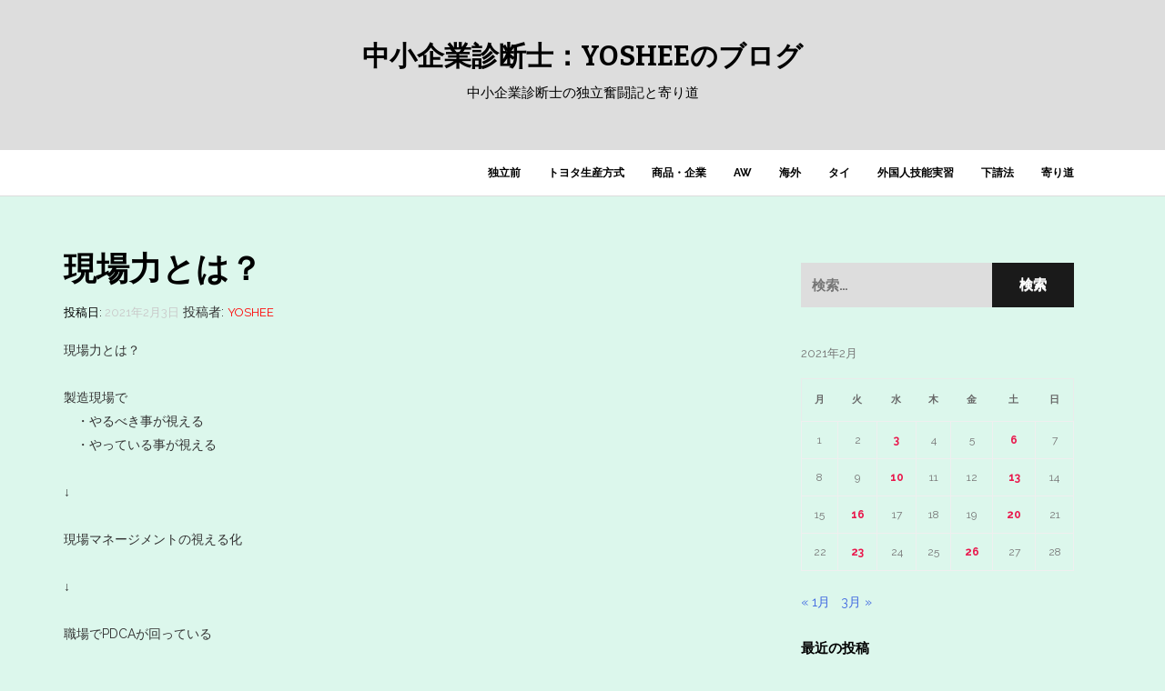

--- FILE ---
content_type: text/html; charset=utf-8
request_url: https://www.google.com/recaptcha/api2/aframe
body_size: 267
content:
<!DOCTYPE HTML><html><head><meta http-equiv="content-type" content="text/html; charset=UTF-8"></head><body><script nonce="OHhPOqb_AyECMExW2va-eQ">/** Anti-fraud and anti-abuse applications only. See google.com/recaptcha */ try{var clients={'sodar':'https://pagead2.googlesyndication.com/pagead/sodar?'};window.addEventListener("message",function(a){try{if(a.source===window.parent){var b=JSON.parse(a.data);var c=clients[b['id']];if(c){var d=document.createElement('img');d.src=c+b['params']+'&rc='+(localStorage.getItem("rc::a")?sessionStorage.getItem("rc::b"):"");window.document.body.appendChild(d);sessionStorage.setItem("rc::e",parseInt(sessionStorage.getItem("rc::e")||0)+1);localStorage.setItem("rc::h",'1769026005498');}}}catch(b){}});window.parent.postMessage("_grecaptcha_ready", "*");}catch(b){}</script></body></html>